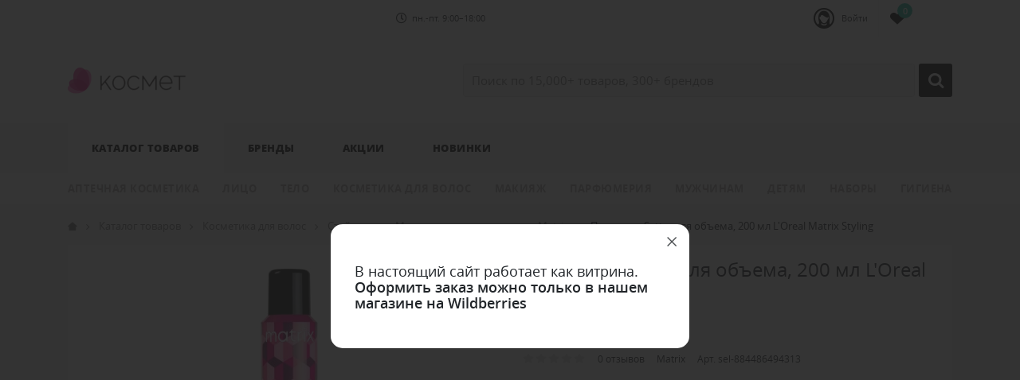

--- FILE ---
content_type: text/html; charset=UTF-8
request_url: https://kosmet.by/products/pena-muss-setter-dlya-obema-200-ml-loreal-matrix-styling-
body_size: 10831
content:
<!doctype html>
<html lang="ru">
<head>
    <base href="https://kosmet.by/"/>
    <title>Пена-мусс Setter для объема, 200 мл L&#039;Oreal Matrix Styling </title>

    <meta http-equiv="Content-Type" content="text/html; charset=UTF-8" />
    <link rel="dns-prefetch" href="https://kosmet.by/">
    <link rel="dns-prefetch" href="https://yastatic.net/">
 
     <link href="design/template-kosmet/lib/lib.css" rel="stylesheet">
    <link href="design/template-kosmet/css/style.css" rel="stylesheet" type="text/css" />
      
    <link rel="preload" as="font" href="design/template-kosmet/webfonts/fa-regular-400.woff2" type="font/woff2" crossorigin="crossorigin">
    <link rel="preload" as="font" href="design/template-kosmet/webfonts/fa-brands-400.woff2" type="font/woff2" crossorigin="crossorigin">
    <link rel="preload" as="font" href="design/template-kosmet/fonts/icons.woff2" type="font/woff2" crossorigin="crossorigin">

    <meta name="description" content="Купить Пена-мусс Setter для объема, 200 мл L&#039;Oreal Matrix Styling в интернет-каталоге на официальном сайте. Низкие цены и дисконтная система скидок. Отзывы. Доставка в Минске и по всей Беларуси." />
    <meta name="keywords"    content="Пена-мусс Setter для объема, 200 мл L&#039;Oreal Matrix Styling , 400 мл L&#039;Oreal Matrix , Matrix " />
 	<meta name="google-site-verification" content="dgEl7C4eI5e5zPGo_e0yyWlTV0JDkO-UsyVmGzkP3wk" />
 
    <meta name="viewport" content="width=device-width, initial-scale=1, shrink-to-fit=no">
    
    
    
    <link rel="canonical" href="https://kosmet.by/products/pena-muss-setter-dlya-obema-200-ml-loreal-matrix-styling-"/>        

<meta name="yandex-verification" content="4ea5a01bda8b79bc" />
    
    
















    

    





</head>

<body>
    <div class="header">
        <div class="header__top">
            <div class="container">
                <div class="header__top-inner">
                    <div class="header__nav">
                        <div class="nav-popup">
                            <div class="nav-popup__bg"></div>
                            <div class="nav-popup__inner">
                                <button type="button" class="nav-popup__close close-btn"><i class="fal fa-times"></i></button>
                                <div class="nav-popup__content">
                                    <ul class="nav">
                                        <li class="nav__item nav__item_account">
                                            <span class="nav__user-icon"></span>
                                                                                        <button type="button" class="link js-popup-open-login" data-type="ajax" data-src="ajax/login-window.php">Войти</button>
                                                                                    </li>

                                                                                                                                                                                                                                                                                                                                                                                                                                                        

                                        <li class="nav__item nav__item_schedule">
                                            <i class="nav__schedule-icon far fa-clock"></i> пн.-пт. 9:00–18:00
                                        </li>

                                        <!--<li class="nav__item nav__item_phone">
                                            <a href="tel:+375445844778">+375 (44) 584-47-78</a>
                                        </li>-->
                                    </ul>
                                </div>
                            </div>
                        </div>
                    </div>

                    <div class="header__top-mob">
                        <div class="header__mob-control">
                            <div class="control">
                                <button type="button" class="control__btn control__btn_menu">
                                    <span class="control__btn-icon"></span>
                                </button>
                            </div>
                        </div>

                        <div class="header__mob-logo">
                            <a href="./" class="logo">
                                <img src="https://kosmet.by/design/template-kosmet/images/logo.png" alt="" class="logo__img">
                            </a>
                        </div>

                        <div class="header__control">
                            <div class="control">
                                <button type="button" class="control__btn control__btn_nav">
                                    <span class="control__btn-icon"><i class="far fa-ellipsis-v"></i></span>
                                </button>

                                <button type="button" class="control__btn control__btn_search">
                                    <span class="control__btn-icon"></span>
                                </button>

                                <a href="favorites" class="control__btn control__btn_favorite">
                                    <span class="control__btn-icon"></span>
                                    <span class="control__btn-count js-favorites-count">0</span>
                                </a>

                                <!--<a href="/cart/" class="control__btn control__btn_basket">
                                    <span class="control__btn-icon"></span>
                                    <span class="control__btn-count js-cart-informer">0</span>
                                </a>-->
                            </div>
                        </div>
                    </div>
                </div>
            </div>
        </div>

        <div class="header__middle">
            <div class="container">
                <div class="header__middle-inner">
                    <div class="header__logo">
                        <a href="./" class="logo">
                            <img src="https://kosmet.by/design/template-kosmet/images/logo.png" alt="" class="logo__img">
                        </a>
                    </div>

                    <div class="header__search">
                        <div class="header__search-wrapper form-row">
                            <div class="col flex-grow-1">
                                <input value="" type="text" class="header__search-input js-autocomplete-search" placeholder="Поиск по 15,000+ товаров, 300+ брендов">
                            </div>
                            <div class="col-auto">
                                <button type="button" class="header__search-btn btn"></button>
                            </div>
                        </div>
                    </div>
                </div>
            </div>
        </div>

        <div class="header__menu-line">
            <div class="container">
                
<div class="menu-popup">
    <div class="menu-popup__bg"></div>
    <div class="menu-popup__inner">
        <button type="button" class="menu-popup__close close-btn"><i class="fal fa-times"></i></button>
        <div class="menu-popup__content">
            <ul class="menu">

                                                                                        <li class="menu__item is-active">
                                <div class="menu__row has-dropdown">
                                    <a href="catalog/all-products" data-category="435"
                                       class="menu__link">Каталог товаров</a>
                                                                            <button type="button" class="menu__toggle-btn"></button>
                                                                    </div>

                                                                    <div class="menu__dropdown">
                                        <div class="container">
                                            <ul class="menu__sublist">
                                                                                                                                                            <li class="menu__sublist-item">
                                                            <div class="menu__sublist-row ">
                                                                <a href="catalog/aptechnaya-kosmetika"
                                                                   class="menu__sublist-link">Аптечная косметика</a>
                                                                                                                            </div>

                                                                                                                    </li>
                                                                                                                                                                                                                <li class="menu__sublist-item">
                                                            <div class="menu__sublist-row has-dropdown">
                                                                <a href="catalog/uhod-za-licom"
                                                                   class="menu__sublist-link">Лицо</a>
                                                                                                                                    <button type="button"
                                                                            class="menu__toggle-btn"></button>
                                                                                                                            </div>

                                                                                                                            <div class="menu__sublist-dropdown">
                                                                    <div class="container">
                                                                        <div class="mega-menu">
                                                                            <div class="mega-menu__inner">
                                                                                <div class="mega-menu__col mega-menu__col_categories">
                                                                                    <div class="mega-menu__title">
                                                                                        <div class="mega-menu__title-link">
                                                                                            Категории
                                                                                        </div>
                                                                                        <button type="button"
                                                                                                class="menu__toggle-btn"></button>
                                                                                    </div>

                                                                                    <div class="mega-menu__dropdown">
                                                                                        <ul class="mega-menu__list">
                                                                                                                                                                                                                                                                                                <li>
                                                                                                        <a href="catalog/krem-dlya-litsa">Уход за лицом</a>
                                                                                                    </li>
                                                                                                                                                                                                                                                                                                                                                                                                <li>
                                                                                                        <a href="catalog/sredstva-dlya-umyvaniya">Средства для умывания</a>
                                                                                                    </li>
                                                                                                                                                                                                                                                                                                                                                                                                <li>
                                                                                                        <a href="catalog/ochischayuschie-sredstva">Очищающие средства</a>
                                                                                                    </li>
                                                                                                                                                                                                                                                                                                                                                                                                <li>
                                                                                                        <a href="catalog/toniki">Тоники</a>
                                                                                                    </li>
                                                                                                                                                                                                                                                                                                                                                                                                <li>
                                                                                                        <a href="catalog/maski">Маски</a>
                                                                                                    </li>
                                                                                                                                                                                                                                                                                                                                                                                                <li>
                                                                                                        <a href="catalog/korejskaya-kosmetika">Корейская косметика</a>
                                                                                                    </li>
                                                                                                                                                                                                                                                                                                                                                                                                <li>
                                                                                                        <a href="catalog/aksessuary-">Аксессуары </a>
                                                                                                    </li>
                                                                                                                                                                                            
                                                                                        </ul>
                                                                                    </div>
                                                                                </div>
                                                                            </div>
                                                                        </div>
                                                                    </div>
                                                                </div>
                                                                                                                    </li>
                                                                                                                                                                                                                <li class="menu__sublist-item">
                                                            <div class="menu__sublist-row has-dropdown">
                                                                <a href="catalog/uhod-za-telom"
                                                                   class="menu__sublist-link">Тело</a>
                                                                                                                                    <button type="button"
                                                                            class="menu__toggle-btn"></button>
                                                                                                                            </div>

                                                                                                                            <div class="menu__sublist-dropdown">
                                                                    <div class="container">
                                                                        <div class="mega-menu">
                                                                            <div class="mega-menu__inner">
                                                                                <div class="mega-menu__col mega-menu__col_categories">
                                                                                    <div class="mega-menu__title">
                                                                                        <div class="mega-menu__title-link">
                                                                                            Категории
                                                                                        </div>
                                                                                        <button type="button"
                                                                                                class="menu__toggle-btn"></button>
                                                                                    </div>

                                                                                    <div class="mega-menu__dropdown">
                                                                                        <ul class="mega-menu__list">
                                                                                                                                                                                                                                                                                                <li>
                                                                                                        <a href="catalog/dlya-vanny-i-dusha">Для ванны и душа</a>
                                                                                                    </li>
                                                                                                                                                                                                                                                                                                                                                                                                <li>
                                                                                                        <a href="catalog/uhod-">Уход за телом</a>
                                                                                                    </li>
                                                                                                                                                                                                                                                                                                                                                                                                <li>
                                                                                                        <a href="catalog/sredstva-">Удаление волос</a>
                                                                                                    </li>
                                                                                                                                                                                                                                                                                                                                                                                                <li>
                                                                                                        <a href="catalog/uhod-za-rukami">Уход за руками</a>
                                                                                                    </li>
                                                                                                                                                                                                                                                                                                                                                                                                <li>
                                                                                                        <a href="catalog/uhod-za-nogami">Уход за ногами</a>
                                                                                                    </li>
                                                                                                                                                                                                                                                                                                                                                                                                <li>
                                                                                                        <a href="catalog/sredstva-dlya-z">Загар</a>
                                                                                                    </li>
                                                                                                                                                                                                                                                                                                                                                                                                <li>
                                                                                                        <a href="catalog/uhod-za-polostyu-rta-">Уход за полостью рта </a>
                                                                                                    </li>
                                                                                                                                                                                                                                                                                                                                                                                                <li>
                                                                                                        <a href="catalog/aksessuary--">Аксессуары  </a>
                                                                                                    </li>
                                                                                                                                                                                            
                                                                                        </ul>
                                                                                    </div>
                                                                                </div>
                                                                            </div>
                                                                        </div>
                                                                    </div>
                                                                </div>
                                                                                                                    </li>
                                                                                                                                                                                                                <li class="menu__sublist-item">
                                                            <div class="menu__sublist-row has-dropdown">
                                                                <a href="catalog/uhod-za-volosami"
                                                                   class="menu__sublist-link">Косметика для волос</a>
                                                                                                                                    <button type="button"
                                                                            class="menu__toggle-btn"></button>
                                                                                                                            </div>

                                                                                                                            <div class="menu__sublist-dropdown">
                                                                    <div class="container">
                                                                        <div class="mega-menu">
                                                                            <div class="mega-menu__inner">
                                                                                <div class="mega-menu__col mega-menu__col_categories">
                                                                                    <div class="mega-menu__title">
                                                                                        <div class="mega-menu__title-link">
                                                                                            Категории
                                                                                        </div>
                                                                                        <button type="button"
                                                                                                class="menu__toggle-btn"></button>
                                                                                    </div>

                                                                                    <div class="mega-menu__dropdown">
                                                                                        <ul class="mega-menu__list">
                                                                                                                                                                                                                                                                                                <li>
                                                                                                        <a href="catalog/shampuni">Шампуни</a>
                                                                                                    </li>
                                                                                                                                                                                                                                                                                                                                                                                                <li>
                                                                                                        <a href="catalog/konditsionery-i-balzamy">Кондиционеры и бальзамы</a>
                                                                                                    </li>
                                                                                                                                                                                                                                                                                                                                                                                                <li>
                                                                                                        <a href="catalog/dopolnitelnyj-uhod--">Дополнительный уход </a>
                                                                                                    </li>
                                                                                                                                                                                                                                                                                                                                                                                                <li>
                                                                                                        <a href="catalog/ukladka-i-zavivka">Стайлинг</a>
                                                                                                    </li>
                                                                                                                                                                                                                                                                                                                                                                                                <li>
                                                                                                        <a href="catalog/nejtralizatory-zheltyh-ottenkov-volos">Нейтрализаторы желтых оттенков волос</a>
                                                                                                    </li>
                                                                                                                                                                                                                                                                                                                                                                                                <li>
                                                                                                        <a href="catalog/zavivka-i-vypryamlenie-volos">Перманентная завивка и выпрямление волос</a>
                                                                                                    </li>
                                                                                                                                                                                                                                                                                                                                                                                                <li>
                                                                                                        <a href="catalog/okrashivanie">Окрашивание</a>
                                                                                                    </li>
                                                                                                                                                                                                                                                                                                                                                                                                <li>
                                                                                                        <a href="catalog/pri-okrashivanii">При окрашивании</a>
                                                                                                    </li>
                                                                                                                                                                                                                                                                                                                                                                                                <li>
                                                                                                        <a href="catalog/aksessuary---">Аксессуары для волос</a>
                                                                                                    </li>
                                                                                                                                                                                            
                                                                                        </ul>
                                                                                    </div>
                                                                                </div>
                                                                            </div>
                                                                        </div>
                                                                    </div>
                                                                </div>
                                                                                                                    </li>
                                                                                                                                                                                                                <li class="menu__sublist-item">
                                                            <div class="menu__sublist-row has-dropdown">
                                                                <a href="catalog/dekor"
                                                                   class="menu__sublist-link">Макияж</a>
                                                                                                                                    <button type="button"
                                                                            class="menu__toggle-btn"></button>
                                                                                                                            </div>

                                                                                                                            <div class="menu__sublist-dropdown">
                                                                    <div class="container">
                                                                        <div class="mega-menu">
                                                                            <div class="mega-menu__inner">
                                                                                <div class="mega-menu__col mega-menu__col_categories">
                                                                                    <div class="mega-menu__title">
                                                                                        <div class="mega-menu__title-link">
                                                                                            Категории
                                                                                        </div>
                                                                                        <button type="button"
                                                                                                class="menu__toggle-btn"></button>
                                                                                    </div>

                                                                                    <div class="mega-menu__dropdown">
                                                                                        <ul class="mega-menu__list">
                                                                                                                                                                                                                                                                                                <li>
                                                                                                        <a href="catalog/dlya-lica">Для лица</a>
                                                                                                    </li>
                                                                                                                                                                                                                                                                                                                                                                                                <li>
                                                                                                        <a href="catalog/dlya-glaz">Для глаз</a>
                                                                                                    </li>
                                                                                                                                                                                                                                                                                                                                                                                                <li>
                                                                                                        <a href="catalog/dlya-brovej">Для бровей</a>
                                                                                                    </li>
                                                                                                                                                                                                                                                                                                                                                                                                <li>
                                                                                                        <a href="catalog/dlya-gub">Для губ </a>
                                                                                                    </li>
                                                                                                                                                                                                                                                                                                                                                                                                <li>
                                                                                                        <a href="catalog/paletki">Палетки</a>
                                                                                                    </li>
                                                                                                                                                                                                                                                                                                                                                                                                <li>
                                                                                                        <a href="catalog/okrashivanie-brovej-i-resnits">Окрашивание бровей и ресниц</a>
                                                                                                    </li>
                                                                                                                                                                                                                                                                                                                                                                                                <li>
                                                                                                        <a href="catalog/resnitsy-dlya-naraschivaniya">Ресницы для наращивания</a>
                                                                                                    </li>
                                                                                                                                                                                                                                                                                                                                                                                                <li>
                                                                                                        <a href="catalog/dlya-nogtej">Для ногтей</a>
                                                                                                    </li>
                                                                                                                                                                                                                                                                                                                                                                                                                                                                                                                                                                                            <li>
                                                                                                        <a href="catalog/instrumenty-dlya-makiyazha">Инструменты для макияжа</a>
                                                                                                    </li>
                                                                                                                                                                                                                                                                                                                                                                                        
                                                                                        </ul>
                                                                                    </div>
                                                                                </div>
                                                                            </div>
                                                                        </div>
                                                                    </div>
                                                                </div>
                                                                                                                    </li>
                                                                                                                                                                                                                <li class="menu__sublist-item">
                                                            <div class="menu__sublist-row has-dropdown">
                                                                <a href="catalog/parfyumeriya"
                                                                   class="menu__sublist-link">Парфюмерия</a>
                                                                                                                                    <button type="button"
                                                                            class="menu__toggle-btn"></button>
                                                                                                                            </div>

                                                                                                                            <div class="menu__sublist-dropdown">
                                                                    <div class="container">
                                                                        <div class="mega-menu">
                                                                            <div class="mega-menu__inner">
                                                                                <div class="mega-menu__col mega-menu__col_categories">
                                                                                    <div class="mega-menu__title">
                                                                                        <div class="mega-menu__title-link">
                                                                                            Категории
                                                                                        </div>
                                                                                        <button type="button"
                                                                                                class="menu__toggle-btn"></button>
                                                                                    </div>

                                                                                    <div class="mega-menu__dropdown">
                                                                                        <ul class="mega-menu__list">
                                                                                                                                                                                                                                                                                                <li>
                                                                                                        <a href="catalog/zhenskaya-parfyumeriya">Женская парфюмерия</a>
                                                                                                    </li>
                                                                                                                                                                                                                                                                                                                                                                                                <li>
                                                                                                        <a href="catalog/muzhskaya-parfyumeriya">Мужская парфюмерия</a>
                                                                                                    </li>
                                                                                                                                                                                            
                                                                                        </ul>
                                                                                    </div>
                                                                                </div>
                                                                            </div>
                                                                        </div>
                                                                    </div>
                                                                </div>
                                                                                                                    </li>
                                                                                                                                                                                                                <li class="menu__sublist-item">
                                                            <div class="menu__sublist-row has-dropdown">
                                                                <a href="catalog/kosmetika-dlya-muzhchin"
                                                                   class="menu__sublist-link">Мужчинам</a>
                                                                                                                                    <button type="button"
                                                                            class="menu__toggle-btn"></button>
                                                                                                                            </div>

                                                                                                                            <div class="menu__sublist-dropdown">
                                                                    <div class="container">
                                                                        <div class="mega-menu">
                                                                            <div class="mega-menu__inner">
                                                                                <div class="mega-menu__col mega-menu__col_categories">
                                                                                    <div class="mega-menu__title">
                                                                                        <div class="mega-menu__title-link">
                                                                                            Категории
                                                                                        </div>
                                                                                        <button type="button"
                                                                                                class="menu__toggle-btn"></button>
                                                                                    </div>

                                                                                    <div class="mega-menu__dropdown">
                                                                                        <ul class="mega-menu__list">
                                                                                                                                                                                                                                                                                                <li>
                                                                                                        <a href="catalog/uhod-za-litsom-">Уход за лицом </a>
                                                                                                    </li>
                                                                                                                                                                                                                                                                                                                                                                                                <li>
                                                                                                        <a href="catalog/uhod-za-volosami-">Уход за волосами </a>
                                                                                                    </li>
                                                                                                                                                                                                                                                                                                                                                                                                <li>
                                                                                                        <a href="catalog/uhod-za-telom-">Уход за телом </a>
                                                                                                    </li>
                                                                                                                                                                                                                                                                                                                                                                                                <li>
                                                                                                        <a href="catalog/kosmetika-dlyaposle-britya">Косметика для/после бритья</a>
                                                                                                    </li>
                                                                                                                                                                                                                                                                                                                                                                                                                                                                                                                                                                                            <li>
                                                                                                        <a href="catalog/boroda-i-usy">Борода и усы</a>
                                                                                                    </li>
                                                                                                                                                                                            
                                                                                        </ul>
                                                                                    </div>
                                                                                </div>
                                                                            </div>
                                                                        </div>
                                                                    </div>
                                                                </div>
                                                                                                                    </li>
                                                                                                                                                                                                                <li class="menu__sublist-item">
                                                            <div class="menu__sublist-row has-dropdown">
                                                                <a href="catalog/detyam"
                                                                   class="menu__sublist-link">Детям</a>
                                                                                                                                    <button type="button"
                                                                            class="menu__toggle-btn"></button>
                                                                                                                            </div>

                                                                                                                            <div class="menu__sublist-dropdown">
                                                                    <div class="container">
                                                                        <div class="mega-menu">
                                                                            <div class="mega-menu__inner">
                                                                                <div class="mega-menu__col mega-menu__col_categories">
                                                                                    <div class="mega-menu__title">
                                                                                        <div class="mega-menu__title-link">
                                                                                            Категории
                                                                                        </div>
                                                                                        <button type="button"
                                                                                                class="menu__toggle-btn"></button>
                                                                                    </div>

                                                                                    <div class="mega-menu__dropdown">
                                                                                        <ul class="mega-menu__list">
                                                                                                                                                                                                                                                                                                <li>
                                                                                                        <a href="catalog/sredstva-dlya-kupaniya">Средства для купания</a>
                                                                                                    </li>
                                                                                                                                                                                                                                                                                                                                                                                                <li>
                                                                                                        <a href="catalog/krema-deti">Уход за телом</a>
                                                                                                    </li>
                                                                                                                                                                                                                                                                                                                                                                                                <li>
                                                                                                        <a href="catalog/sredstva-dlyaposle-zagara-">Детские средства для/после загара </a>
                                                                                                    </li>
                                                                                                                                                                                                                                                                                                                                                                                                <li>
                                                                                                        <a href="catalog/zubnaya-pasta">Уход за полостью рта </a>
                                                                                                    </li>
                                                                                                                                                                                                                                                                                                                                                                                        
                                                                                        </ul>
                                                                                    </div>
                                                                                </div>
                                                                            </div>
                                                                        </div>
                                                                    </div>
                                                                </div>
                                                                                                                    </li>
                                                                                                                                                                                                                <li class="menu__sublist-item">
                                                            <div class="menu__sublist-row has-dropdown">
                                                                <a href="catalog/podarochnye-nabory"
                                                                   class="menu__sublist-link">Наборы</a>
                                                                                                                                    <button type="button"
                                                                            class="menu__toggle-btn"></button>
                                                                                                                            </div>

                                                                                                                            <div class="menu__sublist-dropdown">
                                                                    <div class="container">
                                                                        <div class="mega-menu">
                                                                            <div class="mega-menu__inner">
                                                                                <div class="mega-menu__col mega-menu__col_categories">
                                                                                    <div class="mega-menu__title">
                                                                                        <div class="mega-menu__title-link">
                                                                                            Категории
                                                                                        </div>
                                                                                        <button type="button"
                                                                                                class="menu__toggle-btn"></button>
                                                                                    </div>

                                                                                    <div class="mega-menu__dropdown">
                                                                                        <ul class="mega-menu__list">
                                                                                                                                                                                                                                                                                                <li>
                                                                                                        <a href="catalog/podarochnyj-sertifikat">Подарочный сертификат</a>
                                                                                                    </li>
                                                                                                                                                                                                                                                                                                                                                                                                <li>
                                                                                                        <a href="catalog/beauty-box">BEAUTY BOX</a>
                                                                                                    </li>
                                                                                                                                                                                                                                                                                                                                                                                                <li>
                                                                                                        <a href="catalog/dlya-litsa">Наборы для лица</a>
                                                                                                    </li>
                                                                                                                                                                                                                                                                                                                                                                                                <li>
                                                                                                        <a href="catalog/dlya-tela">Наборы для тела</a>
                                                                                                    </li>
                                                                                                                                                                                                                                                                                                                                                                                                <li>
                                                                                                        <a href="catalog/dlya-volos">Наборы для волос</a>
                                                                                                    </li>
                                                                                                                                                                                                                                                                                                                                                                                                <li>
                                                                                                        <a href="catalog/dlya-dusha">Наборы для душа</a>
                                                                                                    </li>
                                                                                                                                                                                                                                                                                                                                                                                                <li>
                                                                                                        <a href="catalog/dlya-muzhchin">Мужские наборы косметики</a>
                                                                                                    </li>
                                                                                                                                                                                                                                                                                                                                                                                                <li>
                                                                                                        <a href="catalog/dlya-detej">Детские наборы косметики</a>
                                                                                                    </li>
                                                                                                                                                                                            
                                                                                        </ul>
                                                                                    </div>
                                                                                </div>
                                                                            </div>
                                                                        </div>
                                                                    </div>
                                                                </div>
                                                                                                                    </li>
                                                                                                                                                                                                                                                                                                                    <li class="menu__sublist-item">
                                                            <div class="menu__sublist-row has-dropdown">
                                                                <a href="catalog/gigiena"
                                                                   class="menu__sublist-link">Гигиена</a>
                                                                                                                                    <button type="button"
                                                                            class="menu__toggle-btn"></button>
                                                                                                                            </div>

                                                                                                                            <div class="menu__sublist-dropdown">
                                                                    <div class="container">
                                                                        <div class="mega-menu">
                                                                            <div class="mega-menu__inner">
                                                                                <div class="mega-menu__col mega-menu__col_categories">
                                                                                    <div class="mega-menu__title">
                                                                                        <div class="mega-menu__title-link">
                                                                                            Категории
                                                                                        </div>
                                                                                        <button type="button"
                                                                                                class="menu__toggle-btn"></button>
                                                                                    </div>

                                                                                    <div class="mega-menu__dropdown">
                                                                                        <ul class="mega-menu__list">
                                                                                                                                                                                                                                                                                                <li>
                                                                                                        <a href="catalog/detskie-podguzniki">Детские подгузники</a>
                                                                                                    </li>
                                                                                                                                                                                                                                                                                                                                                                                                <li>
                                                                                                        <a href="catalog/podguzniki-dlya-vzroslyh">Подгузники для взрослых</a>
                                                                                                    </li>
                                                                                                                                                                                                                                                                                                                                                                                                <li>
                                                                                                        <a href="catalog/sanitajzery">Санитайзеры</a>
                                                                                                    </li>
                                                                                                                                                                                            
                                                                                        </ul>
                                                                                    </div>
                                                                                </div>
                                                                            </div>
                                                                        </div>
                                                                    </div>
                                                                </div>
                                                                                                                    </li>
                                                                                                    
                                            </ul>
                                        </div>
                                    </div>
                                                            </li>
                                            
                                <li class="menu__item">
                    <div class="menu__row has-dropdown">
                        <a href="/brands" class="menu__link">Бренды</a>
                        <button type="button" class="menu__toggle-btn"></button>
                    </div>

                    <div class="menu__dropdown">
                        <div class="container">
                            <ul class="menu__sublist">
                                <li class="menu__sublist-item">
                                    <div class="menu__sublist-dropdown">
                                        <div class="container">
                                            <div class="mega-menu">
                                                <div class="mega-menu__inner">
                                                    <div class="mega-menu__col mega-menu__col_brands">
                                                        <div class="mega-menu__title">
                                                            <div class="mega-menu__title-link">Новые бренды</div>
                                                            <button type="button" class="menu__toggle-btn"></button>
                                                        </div>

                                                        
                                                                                                                    <div class="mega-menu__dropdown">
                                                                <ul class="mega-menu__list">
                                                                                                                                            <li>
                                                                            <a href="/brands/biosilk">Biosilk</a>
                                                                        </li>
                                                                                                                                            <li>
                                                                            <a href="/brands/aldo-vandini-">Aldo Vandini </a>
                                                                        </li>
                                                                                                                                            <li>
                                                                            <a href="/brands/nook">Nook</a>
                                                                        </li>
                                                                                                                                            <li>
                                                                            <a href="/brands/reuzel">Reuzel</a>
                                                                        </li>
                                                                                                                                            <li>
                                                                            <a href="/brands/cutrin">Cutrin</a>
                                                                        </li>
                                                                                                                                            <li>
                                                                            <a href="/brands/ikoo">IKOO</a>
                                                                        </li>
                                                                                                                                            <li>
                                                                            <a href="/brands/berrywell">Berrywell</a>
                                                                        </li>
                                                                                                                                            <li>
                                                                            <a href="/brands/emansi">EMANSI</a>
                                                                        </li>
                                                                                                                                            <li>
                                                                            <a href="/brands/ollin-professional">Ollin Professional</a>
                                                                        </li>
                                                                                                                                            <li>
                                                                            <a href="/brands/start-epil">Start Epil</a>
                                                                        </li>
                                                                    
                                                                </ul>
                                                            </div>
                                                                                                            </div>

                                                    <div class="mega-menu__col mega-menu__col_brands-letter">
                                                        <div class="mega-menu__title">
                                                            <a href="/brands" class="mega-menu__title-link">Бренды
                                                                A-Z,А-Я</a>
                                                            <button type="button" class="menu__toggle-btn"></button>
                                                        </div>

                                                        <div class="mega-menu__dropdown">
                                                            <ul class="mega-menu__brands-letter">
                                                                                                                                                                                                            <li><a href="/brands/#A">A</a></li>
                                                                                                                                            <li><a href="/brands/#B">B</a></li>
                                                                                                                                            <li><a href="/brands/#C">C</a></li>
                                                                                                                                            <li><a href="/brands/#D">D</a></li>
                                                                                                                                            <li><a href="/brands/#E">E</a></li>
                                                                                                                                            <li><a href="/brands/#F">F</a></li>
                                                                                                                                            <li><a href="/brands/#G">G</a></li>
                                                                                                                                            <li><a href="/brands/#H">H</a></li>
                                                                                                                                            <li><a href="/brands/#I">I</a></li>
                                                                                                                                            <li><a href="/brands/#J">J</a></li>
                                                                                                                                            <li><a href="/brands/#K">K</a></li>
                                                                                                                                            <li><a href="/brands/#L">L</a></li>
                                                                                                                                            <li><a href="/brands/#M">M</a></li>
                                                                                                                                            <li><a href="/brands/#N">N</a></li>
                                                                                                                                            <li><a href="/brands/#O">O</a></li>
                                                                                                                                            <li><a href="/brands/#P">P</a></li>
                                                                                                                                            <li><a href="/brands/#R">R</a></li>
                                                                                                                                            <li><a href="/brands/#S">S</a></li>
                                                                                                                                            <li><a href="/brands/#T">T</a></li>
                                                                                                                                            <li><a href="/brands/#U">U</a></li>
                                                                                                                                            <li><a href="/brands/#V">V</a></li>
                                                                                                                                            <li><a href="/brands/#W">W</a></li>
                                                                                                                                            <li><a href="/brands/#Y">Y</a></li>
                                                                                                                                            <li><a href="/brands/#Z">Z</a></li>
                                                                                                                                            <li><a href="/brands/#Л">Л</a></li>
                                                                                                                                            <li><a href="/brands/#Ч">Ч</a></li>
                                                                    
                                                                                                                                <li><a href="/brands/"><strong>Все бренды</strong></a>
                                                                </li>
                                                            </ul>
                                                        </div>
                                                    </div>
                                                </div>
                                            </div>
                                        </div>
                                    </div>
                                </li>
                            </ul>
                        </div>
                    </div>
                </li>

                <li class="menu__item">
                    <div class="menu__row">
                        <a href="/actions" class="menu__link">Акции</a>
                    </div>
                </li>

                <li class="menu__item">
                    <div class="menu__row">
                        <a href="/new" class="menu__link">Новинки</a>
                    </div>
                </li>
            </ul>
        </div>
    </div>
</div>

            </div>
        </div>
    </div>

    <div class="search">
        <div class="search__main">
            <div class="container">
                <div class="search__main-inner">
                    <form action="search" class="b-search__form search__form js-validation-form" novalidate="novalidate">
                        <div class="form-row">
                            <div class="col flex-grow-1">
                                <input type="text" class="search__input js-autocomplete-search valid" placeholder="Поиск" name="keyword" required>
                            </div>
                            <div class="col-auto">
                                <button type="submit" style="width: 48px;height: 48px" class="header__search-btn btn"></button>
                            </div>
                            <div class="col-auto">
                                <button type="button" class="search__clear btn btn-outline"><i class="fal fa-times"></i></button>
                            </div>
                        </div>
                    </form>
                </div>
            </div>
        </div>

        <div class="search__content">
            <div class="container">
                <div class="search__content-inner">
                    <div class="search__result js-autocomplete-search-results" style="position: relative">

                    </div>
                    <div class="search__result" style="display: none;">
                        <div class="search__result-section">
                            <div class="search__result-title">Каталог</div>

                        </div>
                        <div class="search__result-section">
                            <div class="search__result-title">Бренды</div>

                        </div>

                        <div class="search__result-section">
                            <div class="search__result-title">Товары</div>

                        </div>
                    </div>
                </div>
            </div>
        </div>
    </div>

    
<!-- Основная часть -->

<div class="content">
    <div class="container">
        



<ul class="breadcrumbs" itemscope itemtype="https://schema.org/BreadcrumbList">
    <li class="breadcrumbs__item" itemprop="itemListElement" itemscope itemtype="http://schema.org/ListItem">
        <a href="/" class="breadcrumbs__link" itemprop="item"><span itemprop="name">Главная</span></a> <meta itemprop="position" content="1" />
    </li>
            <li class="breadcrumbs__item" itemprop="itemListElement" itemscope itemtype="http://schema.org/ListItem">
            <a href="catalog/all-products" class="breadcrumbs__link" itemprop="item"><span itemprop="name">Каталог товаров</span></a> <meta itemprop="position" content="2" />
        </li>
            <li class="breadcrumbs__item" itemprop="itemListElement" itemscope itemtype="http://schema.org/ListItem">
            <a href="catalog/uhod-za-volosami" class="breadcrumbs__link" itemprop="item"><span itemprop="name">Косметика для волос</span></a> <meta itemprop="position" content="2" />
        </li>
            <li class="breadcrumbs__item" itemprop="itemListElement" itemscope itemtype="http://schema.org/ListItem">
            <a href="catalog/ukladka-i-zavivka" class="breadcrumbs__link" itemprop="item"><span itemprop="name">Стайлинг</span></a> <meta itemprop="position" content="2" />
        </li>
            <li class="breadcrumbs__item" itemprop="itemListElement" itemscope itemtype="http://schema.org/ListItem">
            <a href="catalog/muss-i-pena" class="breadcrumbs__link" itemprop="item"><span itemprop="name">Мусс и пена для укладки</span></a> <meta itemprop="position" content="2" />
        </li>
    
            <li class="breadcrumbs__item" itemprop="itemListElement" itemscope itemtype="http://schema.org/ListItem">
            <a href="brands/matrix" class="breadcrumbs__link" itemprop="item"><span itemprop="name">Matrix</span></a> <meta itemprop="position" content="3" />
        </li>
        <li class="breadcrumbs__item">Пена-мусс Setter для объема, 200 мл L&#039;Oreal Matrix Styling </li>
</ul>




<div class="content__block">
	<div class="product" itemscope itemtype="https://schema.org/Product">
		<div class="product__main">
			<div class="product__image-section">
				<div class="product__gallery">
					<div class="product-gallery">
						<div class="product-gallery__slider">
															<a href="https://kosmet.by/files/products/eh99989448310-01.800x600w.jpg?3c6140c30154f5308c26014617bf7f65" class="product-gallery__item" data-value="0" data-thumb="https://kosmet.by/files/products/eh99989448310-01.75x75.jpg?0089fd3a6b853ce7bfd0cc2dfea1174b" data-fancybox="product-gallery">
									<span class="product-gallery__item-inner">
										<img class="lazy" itemprop="image" data-src="https://kosmet.by/files/products/eh99989448310-01.480x340.jpg?550fe0b01cc395761e48e96f178c213a" alt="">
									</span>
								</a>
							

																																
													</div>
					</div>
				</div>
			</div>

			<div class="product__content"> 
             
                  
              
				<h1 class="product__title" itemprop="name"  data-product="33160">Пена-мусс Setter для объема, 200 мл L&#039;Oreal Matrix Styling </h1>

         
         
				<!--<div class="product__price">
					<input type="hidden" name="currency" value="BYN">
					<div class="product__price-inner" itemprop="offers" itemscope itemtype="http://schema.org/Offer">
												<span class="product__price-current" itemprop="price">58.82</span> <meta itemprop="priceCurrency" content="BYN" /> BYN 
												
					</div>
				</div>-->
              

				<div class="product__stickers">
	                	                <span class="sticker sticker_new">new</span>
	                
	                
	                	                	                
	            </div>

				<div class="product__meta">
					<div class="meta">
						<div class="meta__item">
							<div class="rating-area">
    <div class="js-rating-msg alert alert-primary" role="alert" style="display: none;"></div>
    <div class="rating">


                    
        
        <input type="hidden"
               class="rating__value"
               name="productRating"
               data-product-id="33160"
                              value="0">
                    <button type="button" class="rating__star rating__star_1 " data-value="1"></button>
                    <button type="button" class="rating__star rating__star_2 " data-value="2"></button>
                    <button type="button" class="rating__star rating__star_3 " data-value="3"></button>
                    <button type="button" class="rating__star rating__star_4 " data-value="4"></button>
                    <button type="button" class="rating__star rating__star_5 " data-value="5"></button>
        
        <div class="rating__bg">
            <span style="width: 0"></span>
        </div>
    </div>


</div>
							<!--<div  itemprop="ratingValue">0</div>-->                         
           				</div>
                   
                     
                     
						<div class="meta__item">  
							<a href="#reviews" class="js-target-link">0 отзывов</a>
                         
						</div>
						<div class="meta__item">
		                 							<a href="https://kosmet.by/brands/matrix" class="meta__link" itemprop="brand">Matrix</a>
		                 						</div>	 
													<div class="meta__item sku" itemprop="sku">Арт. sel-884486494313</div>
											</div>
				</div>

	        	

				<form action="/cart" class="js-submit-to-cart" method="post">
																										<input
	                                style="display: none"
	                                type="radio"
	                                name="variant"
	                                class="form-check__input product__radio js-change-variant"
	                                value="57129"
	                                data-variant-id="57129"
	                                data-variant-infinity="1"
	                                data-variant-stock="50"
	                                data-sku="sel-884486494313"	                                checked	                                data-price="58.82"
	                                								>
							
											
	                <input type="hidden" name="cart-product-ids" value="">

	                <!--<div class="product__btn-row">
	                	<div class="product__count-field">
							<div class="product__count-title">Количество, шт.</div>
							<input type="number" class="product__count" name="amount" value="1" min="1">
						</div>

		                <div class="product__btn-field js-cart_button-render-area">
		                    
		                    		                        <button type="submit" class="basket-btn btn " data-alt-text="В корзине">
		                            <span class="js-add-to-cart-in-product-page">В корзину</span>
		                        </button>
		                    		                </div>
	                </div>-->
				</form>
			</div>
		</div>
	</div>

	<div class="product-share">
        <div class="product-share__feelunique">
        	        	            <a class="product-icon-heart js-add-favorites js-favorites-33160 " href="#" data-product-id="33160">
            	В избранное            </a>
        </div>
        
        <div class="product-share__icons">
            <script async src="https://yastatic.net/es5-shims/0.0.2/es5-shims.min.js"></script>
			<script async src="https://yastatic.net/share2/share.js"></script>
			<div class="ya-share2" data-services="vkontakte,facebook,odnoklassniki,linkedin,viber,whatsapp,skype,telegram"></div>
        </div>
    </div>

	<div class="product-tabs tabs">
		<ul class="tabs__nav">
			<li class="tabs__nav-item">
				<a href="#description" class="tabs__nav-link is-active">Обзор</a>
			</li>
						<li class="tabs__nav-item">
				<a href="#reviews" class="tabs__nav-link">Отзывы</a>
			</li>
		</ul>
		<div class="tabs__content">
         
                
			<div class="tabs__item is-open" id="description">
				<div class="product-description row">
					<div class="product-description__aside col-md-3 order-md-1">
													<p><a href="https://kosmet.by/brands/matrix"><img src="files/brands/matrix.png" alt="Matrix" ></a></p>
											</div>
					<div class="product-description__content col-md-9">
						<div class="text" style="max-width: 800px;">
															<p><strong>Объём</strong>: 200 мл<br /><strong>Производство</strong>:&nbsp;MATRIX, США</p><p>Невесомая пена-мусс для головокружительного объема и блеска.</p><ul><li>обеспечивает средний уровень фиксации объема</li><li>делает волосы более увлажненными и шелковистыми на ощупь</li><li>подвижная укладка с длительным эффектом памяти</li></ul><h6>АКТИВНЫЕ КОМПОНЕНТЫ</h6><p>Веганская формула: продукт не содержит ингредиентов животного происхождения и их производных.&nbsp;</p><p>Состав: aqua / water / eau, isobutane, propane, vp/va copolymer, pvp, phenoxyethanol, polyquaternium-4, polyquaternium-11, urea, parfum / fragrance, caprylyl glycol, steareth-20, cocamidopropyl betaine, triethanolamine, cetrimonium chloride, polyquaternium-7, glyceryl linoleate, sodium chloride, benzophenone-4, benzyl salicylate, limonene, glyceryl oleate, dimethicone, benzylalcohol , hydroxycitronellal, peg/ppg-18/18 dimethicone, sodium benzoate, citral, glyceryl linolenate, tocopherol</p><h6>ТЕКСТУРА</h6><p>В аромате слышны ноты яблока, ландыша, кокоса, кедра.</p><h6>ПРИМЕНЕНИЕ</h6><ol><li>Хорошо встряхнуть.</li><li>Нанести на ладонь, далее распределить по волосам.</li><li>Уложить феном для придания объема.</li></ol><p>Можно наносить на сухие волосы для придания легкой текстуры.</p>
													</div>
					</div>
				</div>
			</div>

			<div class="tabs__item" id="specifications">
							</div>

			<div class="tabs__item" id="reviews">
				<div class="add-review">
					<div class="add-review__header" style="">
						<button type="button" class="add-review__open-btn btn"><i class="fal fa-edit"></i> Оставить отзыв</button>
					</div>
					<div class="add-review__content" style="">
						<form class="add-review__form"  method="post">
							<h2>Оставить отзыв</h2>
														<div class="form-group">
								<label for="comment_name">Ваше имя</label>
								<input type="text" id="comment_name" name="name" required value="">
							</div>

							<div class="form-group">
								<label for="text">Отзыв</label>
								<textarea id="reviewText" name="text" rows="8" required></textarea>
							</div>

							

							<div class="form-row">
								<div class="col flex-grow-0 captcha">
									<img src="captcha/image.php?5550" alt='captcha'/>
								</div>
								<div class="col">
									<input class="input_captcha" id="comment_captcha" type="text" name="captcha_code" value="" data-format="\d\d\d\d" data-notice="Введите капчу" placeholder="Введите капчу"/>
								</div>
								<div class="col flex-grow-0">
									<button type="submit" name="comment" class="btn">Отправить</button>
								</div>
							</div>
						</form>
					</div>
				</div>

				<div class="reviews">
					<div class="reviews__content">
													<p>Пока нет комментариев</p>
											</div>

					<div class="reviews__footer">
						
					</div>
				</div>
			</div>
		</div>
	</div>
</div>






<div class="content__block">
	
	
	</div>
    </div>
</div>

<!-- Основная часть (The End) -->

<div class="footer">
    <div class="footer__content">
        <div class="container">
            <div class="footer__content-inner row">
                <div class="footer__col col-sm-6 col-md-3">
                    <div class="footer__nav">
                        <div class="footer__nav-title">
                            Информация
                        </div>
                        <ul class="footer__nav-list">
                                                                                                                                                                                                                                                                                                                                        
                        </ul>
                    </div>
                </div>

                <div class="footer__col col-sm-6 col-md-3">
                    <div class="footer__section">
                        <div class="footer__section-title">Телефон</div>
                        <!--<p>
                            <a href="tel:+375295844771">+375 29 584-47-71</a> MTC<br/>
                            <a href="tel:+375445844778">+375 44 584-47-78</a> velcom<br/>
                        </p>-->
                    </div>
                </div>

                <div class="footer__col col-sm-6 col-md-3">
                    <div class="footer__section">
                        <div class="footer__section-title">Адрес</div>
                        <p>
                            ООО "Эвиаль"<br/>
                                                    </p>
                    </div>
                </div>

                <div class="footer__col col-sm-6 col-md-3">
                    <div class="footer__section">
                        <div class="footer__section-title">Мы в социальных сетях</div>
                        <div class="social-list">
                            <a  target="_blank" href="https://instagram.com/kosmet.by" rel=”nofollow”><i class="fab fa-instagram"></i></a>
     	                    <a href="https://vk.com/bestforbeauty" rel=”nofollow”><i class="fab fa-vk"></i></a>
                         <!--<a href="#"><i class="fab fa-facebook-square"></i></a>
                            <a href="#"><i class="fab fa-vk"></i></a>
                            <a href="#"><i class="fab fa-odnoklassniki-square"></i></a>
                            <a href="#"><i class="fab fa-youtube"></i></a>
                            <a href="#"><i class="fab fa-whatsapp"></i></a>
                            <a href="#"><i class="fab fa-viber"></i></a>-->
                        </div>
                    </div> 

                  <!--  <div class="footer__section">
                        <div class="footer__section-title">Мы принимаем к оплате</div>
                        <div class="payment-list">
                           <p> <img class="fab" src="https://kosmet.by/design/template-kosmet/images/pay.png" width="298" height="36">
                                              </p>
                           <p>
                            <img class="fab" src="https://kosmet.by/design/template-kosmet/images/188.png" width="124" height="30">
                            <img class="fab" src="https://kosmet.by/design/template-kosmet/images/10.png" width="47" height="30">
                            <img class="fab" src="https://kosmet.by/design/template-kosmet/images/11.png" width="47" height="30">
                            <img class="fab" src="https://kosmet.by/design/template-kosmet/images/12.png" width="47" height="8">
                         </p>
                        </div>
                    </div>
                </div>
            </div>
        </div>
    </div> -->
 
		 <div class="popup-window" id="alert-window">
        <h2 class="popup-window__title"> </h2>
          <p><span style="font-size: large;">В настоящий сайт работает как витрина. <strong>Оформить заказ можно только в нашем магазине на Wildberries</strong></span><br />
		</p>       
    	</div>

 
 <script type="application/ld+json">
{
  "@context" : "http://schema.org",
  "@type" : "Organization",
  "name" : "Интернет-магазин косметики КОСМЕТ",
  "url" : "http://kosmet.by",
  "sameAs" : [
    "https://twitter.com/KosmetB"
      ]
}
</script>

    <div class="footer__bottom">
        <div class="container">
            <div class="footer__bottom-inner">
                <div class="footer__copyright">&copy; Copyright 2025</div>
                <div class="footer__dev">
                    <a target="_blank" href="https://axora.by/internet-magazin.html" rel=”nofollow”>axora.by</a>
                </div>
            </div>
        </div>
    </div>
</div>
<script src="design/template-kosmet/lib/lib.js"></script>
<script src="design/template-kosmet/js/scripts.js"></script>


<script>
if(!localStorage.getItem("alertWindow")){
  localStorage.setItem("alertWindow", "true");
  $.fancybox.open({
    src: '#alert-window'
  });
}
</script>


<style>
.popup-window,
.popup-window.fancybox-content {
    background: #fff;
    width: 450px;
    padding: 30px;
    overflow: visible;
    border-radius: 15px;
}

.popup-window:not(.fancybox-content) {
    display: none;
}

body:not(.compensate-for-scrollbar) .compensate-for-scrollbar {
    margin-right: 0 !important;
}

.popup-window__title {
    font-size: 24px;
    line-height: 1.2;
    margin-bottom: 20px;
}

.popup-window img {
    max-width: 100%;
    height: auto;
}
</style>



  
<!-- Yandex.Metrika counter -->
<script type="text/javascript" >
   (function(m,e,t,r,i,k,a){m[i]=m[i]||function(){(m[i].a=m[i].a||[]).push(arguments)};
   m[i].l=1*new Date();k=e.createElement(t),a=e.getElementsByTagName(t)[0],k.async=1,k.src=r,a.parentNode.insertBefore(k,a)})
   (window, document, "script", "https://mc.yandex.ru/metrika/tag.js", "ym");

   ym(24856589, "init", {
        clickmap:true,
        trackLinks:true,
        accurateTrackBounce:true,
        trackHash:true
   });
</script>
<noscript><div><img src="https://mc.yandex.ru/watch/24856589" style="position:absolute; left:-9999px;" alt="" /></div></noscript>
<!-- /Yandex.Metrika counter -->


<!-- Global site tag (gtag.js) - Google Analytics -->
<script async src="https://www.googletagmanager.com/gtag/js?id=UA-82649133-1"></script>
<script>
  window.dataLayer = window.dataLayer || [];
  function gtag(){dataLayer.push(arguments);}
  gtag('js', new Date());

  gtag('config', 'UA-82649133-1');
</script>


<script>
        $(function() {
        $('.lazy').Lazy({
          effect: "fadeIn",
          threshold: 0
        });
    });
</script>

<meta name="p:domain_verify" content="8c3e3103d4d0e9eaa3fe495ed32d7f74"/>

<!-- Open Graph Generated: a.pr-cy.ru -->
<meta property="og:type" content="website">
<meta property="og:title" content="КОСМЕТ - купить профессиональную косметику и парфюмерию в интернет-магазине в Минске с доставкой по всей Беларуси.">
<meta property="og:description" content="Интернет-магазин косметики. Отличные цены и доставка прямо до дома! Пункт самовывоза в центре города в шаговой доступности от метро и удобной парковкой. Аптечная, корейская, профессиональная косметика гарантированно без подделок.">
<meta property="og:url" content="https://kosmet.by">
<meta property="og:image" content="https://kosmet.by/design/template-kosmet/images/logo.png">
<meta property="og:site_name" content="kosmet.by">

</body>
</html>